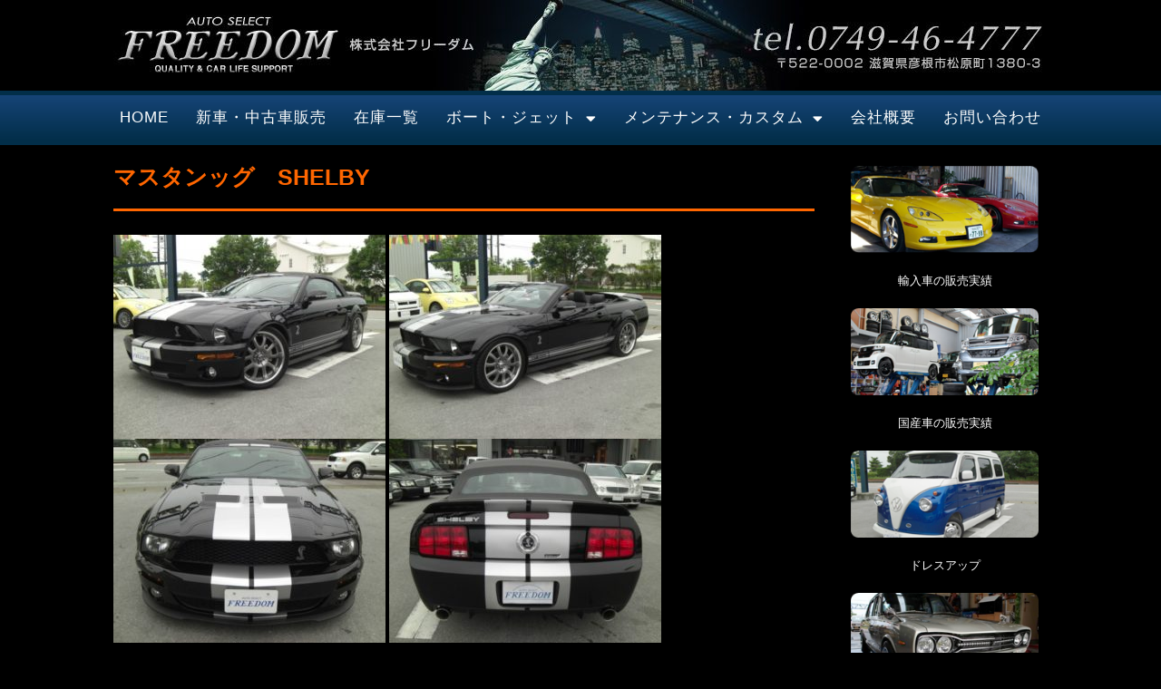

--- FILE ---
content_type: text/html; charset=UTF-8
request_url: https://www.freedom2007.jp/imported_car/%E3%83%9E%E3%82%B9%E3%82%BF%E3%83%B3%E3%83%83%E3%82%B0%E3%80%80shelby/
body_size: 11650
content:
<!DOCTYPE html>
<html lang="ja" class="no-js">
<head>
<!-- Google tag (gtag.js) -->
<script async src="https://www.googletagmanager.com/gtag/js?id=G-ZZS3JZL773"></script>
<script>
window.dataLayer = window.dataLayer || [];
function gtag(){dataLayer.push(arguments);}
gtag('js', new Date());
gtag('config', 'G-ZZS3JZL773');
</script>
<meta charset="UTF-8">
<meta name="viewport" content="width=device-width, initial-scale=1">
<link rel="profile" href="http://gmpg.org/xfn/11">
<script>(function(html){html.className = html.className.replace(/\bno-js\b/,'js')})(document.documentElement);</script>
<meta name='robots' content='index, follow, max-image-preview:large, max-snippet:-1, max-video-preview:-1' />
<!-- This site is optimized with the Yoast SEO plugin v26.0 - https://yoast.com/wordpress/plugins/seo/ -->
<title>マスタンッグ　SHELBY - 【FREEDOM】 国産車・外車の販売・メンテナンス／滋賀県彦根市フリーダム</title>
<link rel="canonical" href="https://www.freedom2007.jp/imported_car/マスタンッグ　shelby/" />
<meta property="og:locale" content="ja_JP" />
<meta property="og:type" content="article" />
<meta property="og:title" content="マスタンッグ　SHELBY - 【FREEDOM】 国産車・外車の販売・メンテナンス／滋賀県彦根市フリーダム" />
<meta property="og:description" content="２００８　マスタング SHELBY SPORTS　PKG コンバーチブル" />
<meta property="og:url" content="https://www.freedom2007.jp/imported_car/マスタンッグ　shelby/" />
<meta property="og:site_name" content="【FREEDOM】 国産車・外車の販売・メンテナンス／滋賀県彦根市フリーダム" />
<meta property="article:published_time" content="2011-07-17T15:58:28+00:00" />
<meta property="article:modified_time" content="2018-08-19T05:00:46+00:00" />
<meta property="og:image" content="https://www.freedom2007.jp/wp-content/uploads/2018/07/1-397.jpg" />
<meta property="og:image:width" content="800" />
<meta property="og:image:height" content="600" />
<meta property="og:image:type" content="image/jpeg" />
<meta name="author" content="freedom" />
<meta name="twitter:card" content="summary_large_image" />
<meta name="twitter:label1" content="執筆者" />
<meta name="twitter:data1" content="freedom" />
<script type="application/ld+json" class="yoast-schema-graph">{"@context":"https://schema.org","@graph":[{"@type":"WebPage","@id":"https://www.freedom2007.jp/imported_car/%e3%83%9e%e3%82%b9%e3%82%bf%e3%83%b3%e3%83%83%e3%82%b0%e3%80%80shelby/","url":"https://www.freedom2007.jp/imported_car/%e3%83%9e%e3%82%b9%e3%82%bf%e3%83%b3%e3%83%83%e3%82%b0%e3%80%80shelby/","name":"マスタンッグ　SHELBY - 【FREEDOM】 国産車・外車の販売・メンテナンス／滋賀県彦根市フリーダム","isPartOf":{"@id":"https://www.freedom2007.jp/#website"},"primaryImageOfPage":{"@id":"https://www.freedom2007.jp/imported_car/%e3%83%9e%e3%82%b9%e3%82%bf%e3%83%b3%e3%83%83%e3%82%b0%e3%80%80shelby/#primaryimage"},"image":{"@id":"https://www.freedom2007.jp/imported_car/%e3%83%9e%e3%82%b9%e3%82%bf%e3%83%b3%e3%83%83%e3%82%b0%e3%80%80shelby/#primaryimage"},"thumbnailUrl":"https://www.freedom2007.jp/wp-content/uploads/2018/07/1-397.jpg","datePublished":"2011-07-17T15:58:28+00:00","dateModified":"2018-08-19T05:00:46+00:00","author":{"@id":"https://www.freedom2007.jp/#/schema/person/1664485a79292dd2f13d153e467ae34a"},"breadcrumb":{"@id":"https://www.freedom2007.jp/imported_car/%e3%83%9e%e3%82%b9%e3%82%bf%e3%83%b3%e3%83%83%e3%82%b0%e3%80%80shelby/#breadcrumb"},"inLanguage":"ja","potentialAction":[{"@type":"ReadAction","target":["https://www.freedom2007.jp/imported_car/%e3%83%9e%e3%82%b9%e3%82%bf%e3%83%b3%e3%83%83%e3%82%b0%e3%80%80shelby/"]}]},{"@type":"ImageObject","inLanguage":"ja","@id":"https://www.freedom2007.jp/imported_car/%e3%83%9e%e3%82%b9%e3%82%bf%e3%83%b3%e3%83%83%e3%82%b0%e3%80%80shelby/#primaryimage","url":"https://www.freedom2007.jp/wp-content/uploads/2018/07/1-397.jpg","contentUrl":"https://www.freedom2007.jp/wp-content/uploads/2018/07/1-397.jpg","width":800,"height":600},{"@type":"BreadcrumbList","@id":"https://www.freedom2007.jp/imported_car/%e3%83%9e%e3%82%b9%e3%82%bf%e3%83%b3%e3%83%83%e3%82%b0%e3%80%80shelby/#breadcrumb","itemListElement":[{"@type":"ListItem","position":1,"name":"ホーム","item":"https://www.freedom2007.jp/"},{"@type":"ListItem","position":2,"name":"マスタンッグ　SHELBY"}]},{"@type":"WebSite","@id":"https://www.freedom2007.jp/#website","url":"https://www.freedom2007.jp/","name":"【FREEDOM】 国産車・外車の販売・メンテナンス／滋賀県彦根市フリーダム","description":"","potentialAction":[{"@type":"SearchAction","target":{"@type":"EntryPoint","urlTemplate":"https://www.freedom2007.jp/?s={search_term_string}"},"query-input":{"@type":"PropertyValueSpecification","valueRequired":true,"valueName":"search_term_string"}}],"inLanguage":"ja"},{"@type":"Person","@id":"https://www.freedom2007.jp/#/schema/person/1664485a79292dd2f13d153e467ae34a","name":"freedom","image":{"@type":"ImageObject","inLanguage":"ja","@id":"https://www.freedom2007.jp/#/schema/person/image/","url":"https://secure.gravatar.com/avatar/17ed6150f86188a8191348cfdf1e7a999b7c28996badc9c3377426c20e30d817?s=96&d=mm&r=g","contentUrl":"https://secure.gravatar.com/avatar/17ed6150f86188a8191348cfdf1e7a999b7c28996badc9c3377426c20e30d817?s=96&d=mm&r=g","caption":"freedom"},"url":"https://www.freedom2007.jp/author/freedom/"}]}</script>
<!-- / Yoast SEO plugin. -->
<link rel='dns-prefetch' href='//fonts.googleapis.com' />
<link rel="alternate" type="application/rss+xml" title="【FREEDOM】 国産車・外車の販売・メンテナンス／滋賀県彦根市フリーダム &raquo; フィード" href="https://www.freedom2007.jp/feed/" />
<link rel="alternate" title="oEmbed (JSON)" type="application/json+oembed" href="https://www.freedom2007.jp/wp-json/oembed/1.0/embed?url=https%3A%2F%2Fwww.freedom2007.jp%2Fimported_car%2F%25e3%2583%259e%25e3%2582%25b9%25e3%2582%25bf%25e3%2583%25b3%25e3%2583%2583%25e3%2582%25b0%25e3%2580%2580shelby%2F" />
<link rel="alternate" title="oEmbed (XML)" type="text/xml+oembed" href="https://www.freedom2007.jp/wp-json/oembed/1.0/embed?url=https%3A%2F%2Fwww.freedom2007.jp%2Fimported_car%2F%25e3%2583%259e%25e3%2582%25b9%25e3%2582%25bf%25e3%2583%25b3%25e3%2583%2583%25e3%2582%25b0%25e3%2580%2580shelby%2F&#038;format=xml" />
<style id='wp-img-auto-sizes-contain-inline-css' type='text/css'>
img:is([sizes=auto i],[sizes^="auto," i]){contain-intrinsic-size:3000px 1500px}
/*# sourceURL=wp-img-auto-sizes-contain-inline-css */
</style>
<!-- <link rel='stylesheet' id='wp-block-library-css' href='https://www.freedom2007.jp/wp-includes/css/dist/block-library/style.min.css?ver=6.9' type='text/css' media='all' /> -->
<link rel="stylesheet" type="text/css" href="//www.freedom2007.jp/wp-content/cache/wpfc-minified/k009si6q/e6zs0.css" media="all"/>
<style id='global-styles-inline-css' type='text/css'>
:root{--wp--preset--aspect-ratio--square: 1;--wp--preset--aspect-ratio--4-3: 4/3;--wp--preset--aspect-ratio--3-4: 3/4;--wp--preset--aspect-ratio--3-2: 3/2;--wp--preset--aspect-ratio--2-3: 2/3;--wp--preset--aspect-ratio--16-9: 16/9;--wp--preset--aspect-ratio--9-16: 9/16;--wp--preset--color--black: #000000;--wp--preset--color--cyan-bluish-gray: #abb8c3;--wp--preset--color--white: #ffffff;--wp--preset--color--pale-pink: #f78da7;--wp--preset--color--vivid-red: #cf2e2e;--wp--preset--color--luminous-vivid-orange: #ff6900;--wp--preset--color--luminous-vivid-amber: #fcb900;--wp--preset--color--light-green-cyan: #7bdcb5;--wp--preset--color--vivid-green-cyan: #00d084;--wp--preset--color--pale-cyan-blue: #8ed1fc;--wp--preset--color--vivid-cyan-blue: #0693e3;--wp--preset--color--vivid-purple: #9b51e0;--wp--preset--gradient--vivid-cyan-blue-to-vivid-purple: linear-gradient(135deg,rgb(6,147,227) 0%,rgb(155,81,224) 100%);--wp--preset--gradient--light-green-cyan-to-vivid-green-cyan: linear-gradient(135deg,rgb(122,220,180) 0%,rgb(0,208,130) 100%);--wp--preset--gradient--luminous-vivid-amber-to-luminous-vivid-orange: linear-gradient(135deg,rgb(252,185,0) 0%,rgb(255,105,0) 100%);--wp--preset--gradient--luminous-vivid-orange-to-vivid-red: linear-gradient(135deg,rgb(255,105,0) 0%,rgb(207,46,46) 100%);--wp--preset--gradient--very-light-gray-to-cyan-bluish-gray: linear-gradient(135deg,rgb(238,238,238) 0%,rgb(169,184,195) 100%);--wp--preset--gradient--cool-to-warm-spectrum: linear-gradient(135deg,rgb(74,234,220) 0%,rgb(151,120,209) 20%,rgb(207,42,186) 40%,rgb(238,44,130) 60%,rgb(251,105,98) 80%,rgb(254,248,76) 100%);--wp--preset--gradient--blush-light-purple: linear-gradient(135deg,rgb(255,206,236) 0%,rgb(152,150,240) 100%);--wp--preset--gradient--blush-bordeaux: linear-gradient(135deg,rgb(254,205,165) 0%,rgb(254,45,45) 50%,rgb(107,0,62) 100%);--wp--preset--gradient--luminous-dusk: linear-gradient(135deg,rgb(255,203,112) 0%,rgb(199,81,192) 50%,rgb(65,88,208) 100%);--wp--preset--gradient--pale-ocean: linear-gradient(135deg,rgb(255,245,203) 0%,rgb(182,227,212) 50%,rgb(51,167,181) 100%);--wp--preset--gradient--electric-grass: linear-gradient(135deg,rgb(202,248,128) 0%,rgb(113,206,126) 100%);--wp--preset--gradient--midnight: linear-gradient(135deg,rgb(2,3,129) 0%,rgb(40,116,252) 100%);--wp--preset--font-size--small: 13px;--wp--preset--font-size--medium: 20px;--wp--preset--font-size--large: 36px;--wp--preset--font-size--x-large: 42px;--wp--preset--spacing--20: 0.44rem;--wp--preset--spacing--30: 0.67rem;--wp--preset--spacing--40: 1rem;--wp--preset--spacing--50: 1.5rem;--wp--preset--spacing--60: 2.25rem;--wp--preset--spacing--70: 3.38rem;--wp--preset--spacing--80: 5.06rem;--wp--preset--shadow--natural: 6px 6px 9px rgba(0, 0, 0, 0.2);--wp--preset--shadow--deep: 12px 12px 50px rgba(0, 0, 0, 0.4);--wp--preset--shadow--sharp: 6px 6px 0px rgba(0, 0, 0, 0.2);--wp--preset--shadow--outlined: 6px 6px 0px -3px rgb(255, 255, 255), 6px 6px rgb(0, 0, 0);--wp--preset--shadow--crisp: 6px 6px 0px rgb(0, 0, 0);}:where(.is-layout-flex){gap: 0.5em;}:where(.is-layout-grid){gap: 0.5em;}body .is-layout-flex{display: flex;}.is-layout-flex{flex-wrap: wrap;align-items: center;}.is-layout-flex > :is(*, div){margin: 0;}body .is-layout-grid{display: grid;}.is-layout-grid > :is(*, div){margin: 0;}:where(.wp-block-columns.is-layout-flex){gap: 2em;}:where(.wp-block-columns.is-layout-grid){gap: 2em;}:where(.wp-block-post-template.is-layout-flex){gap: 1.25em;}:where(.wp-block-post-template.is-layout-grid){gap: 1.25em;}.has-black-color{color: var(--wp--preset--color--black) !important;}.has-cyan-bluish-gray-color{color: var(--wp--preset--color--cyan-bluish-gray) !important;}.has-white-color{color: var(--wp--preset--color--white) !important;}.has-pale-pink-color{color: var(--wp--preset--color--pale-pink) !important;}.has-vivid-red-color{color: var(--wp--preset--color--vivid-red) !important;}.has-luminous-vivid-orange-color{color: var(--wp--preset--color--luminous-vivid-orange) !important;}.has-luminous-vivid-amber-color{color: var(--wp--preset--color--luminous-vivid-amber) !important;}.has-light-green-cyan-color{color: var(--wp--preset--color--light-green-cyan) !important;}.has-vivid-green-cyan-color{color: var(--wp--preset--color--vivid-green-cyan) !important;}.has-pale-cyan-blue-color{color: var(--wp--preset--color--pale-cyan-blue) !important;}.has-vivid-cyan-blue-color{color: var(--wp--preset--color--vivid-cyan-blue) !important;}.has-vivid-purple-color{color: var(--wp--preset--color--vivid-purple) !important;}.has-black-background-color{background-color: var(--wp--preset--color--black) !important;}.has-cyan-bluish-gray-background-color{background-color: var(--wp--preset--color--cyan-bluish-gray) !important;}.has-white-background-color{background-color: var(--wp--preset--color--white) !important;}.has-pale-pink-background-color{background-color: var(--wp--preset--color--pale-pink) !important;}.has-vivid-red-background-color{background-color: var(--wp--preset--color--vivid-red) !important;}.has-luminous-vivid-orange-background-color{background-color: var(--wp--preset--color--luminous-vivid-orange) !important;}.has-luminous-vivid-amber-background-color{background-color: var(--wp--preset--color--luminous-vivid-amber) !important;}.has-light-green-cyan-background-color{background-color: var(--wp--preset--color--light-green-cyan) !important;}.has-vivid-green-cyan-background-color{background-color: var(--wp--preset--color--vivid-green-cyan) !important;}.has-pale-cyan-blue-background-color{background-color: var(--wp--preset--color--pale-cyan-blue) !important;}.has-vivid-cyan-blue-background-color{background-color: var(--wp--preset--color--vivid-cyan-blue) !important;}.has-vivid-purple-background-color{background-color: var(--wp--preset--color--vivid-purple) !important;}.has-black-border-color{border-color: var(--wp--preset--color--black) !important;}.has-cyan-bluish-gray-border-color{border-color: var(--wp--preset--color--cyan-bluish-gray) !important;}.has-white-border-color{border-color: var(--wp--preset--color--white) !important;}.has-pale-pink-border-color{border-color: var(--wp--preset--color--pale-pink) !important;}.has-vivid-red-border-color{border-color: var(--wp--preset--color--vivid-red) !important;}.has-luminous-vivid-orange-border-color{border-color: var(--wp--preset--color--luminous-vivid-orange) !important;}.has-luminous-vivid-amber-border-color{border-color: var(--wp--preset--color--luminous-vivid-amber) !important;}.has-light-green-cyan-border-color{border-color: var(--wp--preset--color--light-green-cyan) !important;}.has-vivid-green-cyan-border-color{border-color: var(--wp--preset--color--vivid-green-cyan) !important;}.has-pale-cyan-blue-border-color{border-color: var(--wp--preset--color--pale-cyan-blue) !important;}.has-vivid-cyan-blue-border-color{border-color: var(--wp--preset--color--vivid-cyan-blue) !important;}.has-vivid-purple-border-color{border-color: var(--wp--preset--color--vivid-purple) !important;}.has-vivid-cyan-blue-to-vivid-purple-gradient-background{background: var(--wp--preset--gradient--vivid-cyan-blue-to-vivid-purple) !important;}.has-light-green-cyan-to-vivid-green-cyan-gradient-background{background: var(--wp--preset--gradient--light-green-cyan-to-vivid-green-cyan) !important;}.has-luminous-vivid-amber-to-luminous-vivid-orange-gradient-background{background: var(--wp--preset--gradient--luminous-vivid-amber-to-luminous-vivid-orange) !important;}.has-luminous-vivid-orange-to-vivid-red-gradient-background{background: var(--wp--preset--gradient--luminous-vivid-orange-to-vivid-red) !important;}.has-very-light-gray-to-cyan-bluish-gray-gradient-background{background: var(--wp--preset--gradient--very-light-gray-to-cyan-bluish-gray) !important;}.has-cool-to-warm-spectrum-gradient-background{background: var(--wp--preset--gradient--cool-to-warm-spectrum) !important;}.has-blush-light-purple-gradient-background{background: var(--wp--preset--gradient--blush-light-purple) !important;}.has-blush-bordeaux-gradient-background{background: var(--wp--preset--gradient--blush-bordeaux) !important;}.has-luminous-dusk-gradient-background{background: var(--wp--preset--gradient--luminous-dusk) !important;}.has-pale-ocean-gradient-background{background: var(--wp--preset--gradient--pale-ocean) !important;}.has-electric-grass-gradient-background{background: var(--wp--preset--gradient--electric-grass) !important;}.has-midnight-gradient-background{background: var(--wp--preset--gradient--midnight) !important;}.has-small-font-size{font-size: var(--wp--preset--font-size--small) !important;}.has-medium-font-size{font-size: var(--wp--preset--font-size--medium) !important;}.has-large-font-size{font-size: var(--wp--preset--font-size--large) !important;}.has-x-large-font-size{font-size: var(--wp--preset--font-size--x-large) !important;}
/*# sourceURL=global-styles-inline-css */
</style>
<style id='classic-theme-styles-inline-css' type='text/css'>
/*! This file is auto-generated */
.wp-block-button__link{color:#fff;background-color:#32373c;border-radius:9999px;box-shadow:none;text-decoration:none;padding:calc(.667em + 2px) calc(1.333em + 2px);font-size:1.125em}.wp-block-file__button{background:#32373c;color:#fff;text-decoration:none}
/*# sourceURL=/wp-includes/css/classic-themes.min.css */
</style>
<link rel='stylesheet' id='twentysixteen-fonts-css' href='https://fonts.googleapis.com/css?family=Merriweather%3A400%2C700%2C900%2C400italic%2C700italic%2C900italic%7CMontserrat%3A400%2C700%7CInconsolata%3A400&#038;subset=latin%2Clatin-ext' type='text/css' media='all' />
<!-- <link rel='stylesheet' id='genericons-css' href='https://www.freedom2007.jp/wp-content/themes/analogengine/genericons/genericons.css?ver=3.4.1' type='text/css' media='all' /> -->
<!-- <link rel='stylesheet' id='twentysixteen-style-css' href='https://www.freedom2007.jp/wp-content/themes/analogengine/style.css?ver=6.9' type='text/css' media='all' /> -->
<link rel="stylesheet" type="text/css" href="//www.freedom2007.jp/wp-content/cache/wpfc-minified/pfve2no/e53wh.css" media="all"/>
<script src='//www.freedom2007.jp/wp-content/cache/wpfc-minified/diybei51/e6zs0.js' type="text/javascript"></script>
<!-- <script type="text/javascript" src="https://www.freedom2007.jp/wp-includes/js/jquery/jquery.min.js?ver=3.7.1" id="jquery-core-js"></script> -->
<!-- <script type="text/javascript" src="https://www.freedom2007.jp/wp-includes/js/jquery/jquery-migrate.min.js?ver=3.4.1" id="jquery-migrate-js"></script> -->
<link rel="https://api.w.org/" href="https://www.freedom2007.jp/wp-json/" /><link rel="alternate" title="JSON" type="application/json" href="https://www.freedom2007.jp/wp-json/wp/v2/posts/5247" /><link rel="EditURI" type="application/rsd+xml" title="RSD" href="https://www.freedom2007.jp/xmlrpc.php?rsd" />
<meta name="generator" content="WordPress 6.9" />
<link rel='shortlink' href='https://www.freedom2007.jp/?p=5247' />
<meta name="generator" content="Elementor 3.32.2; features: additional_custom_breakpoints; settings: css_print_method-external, google_font-enabled, font_display-auto">
<style>
.e-con.e-parent:nth-of-type(n+4):not(.e-lazyloaded):not(.e-no-lazyload),
.e-con.e-parent:nth-of-type(n+4):not(.e-lazyloaded):not(.e-no-lazyload) * {
background-image: none !important;
}
@media screen and (max-height: 1024px) {
.e-con.e-parent:nth-of-type(n+3):not(.e-lazyloaded):not(.e-no-lazyload),
.e-con.e-parent:nth-of-type(n+3):not(.e-lazyloaded):not(.e-no-lazyload) * {
background-image: none !important;
}
}
@media screen and (max-height: 640px) {
.e-con.e-parent:nth-of-type(n+2):not(.e-lazyloaded):not(.e-no-lazyload),
.e-con.e-parent:nth-of-type(n+2):not(.e-lazyloaded):not(.e-no-lazyload) * {
background-image: none !important;
}
}
</style>
<link rel="icon" href="https://www.freedom2007.jp/wp-content/uploads/2020/07/cropped-free_fab-32x32.png" sizes="32x32" />
<link rel="icon" href="https://www.freedom2007.jp/wp-content/uploads/2020/07/cropped-free_fab-192x192.png" sizes="192x192" />
<link rel="apple-touch-icon" href="https://www.freedom2007.jp/wp-content/uploads/2020/07/cropped-free_fab-180x180.png" />
<meta name="msapplication-TileImage" content="https://www.freedom2007.jp/wp-content/uploads/2020/07/cropped-free_fab-270x270.png" />
<!-- <link rel='stylesheet' id='elementor-frontend-css' href='https://www.freedom2007.jp/wp-content/plugins/elementor/assets/css/frontend.min.css?ver=3.32.2' type='text/css' media='all' /> -->
<link rel="stylesheet" type="text/css" href="//www.freedom2007.jp/wp-content/cache/wpfc-minified/mozahnj3/e53wh.css" media="all"/>
<link rel='stylesheet' id='elementor-post-16063-css' href='https://www.freedom2007.jp/wp-content/uploads/elementor/css/post-16063.css?ver=1768508627' type='text/css' media='all' />
<!-- <link rel='stylesheet' id='widget-image-css' href='https://www.freedom2007.jp/wp-content/plugins/elementor/assets/css/widget-image.min.css?ver=3.32.2' type='text/css' media='all' /> -->
<!-- <link rel='stylesheet' id='widget-nav-menu-css' href='https://www.freedom2007.jp/wp-content/plugins/elementor-pro/assets/css/widget-nav-menu.min.css?ver=3.34.0' type='text/css' media='all' /> -->
<link rel="stylesheet" type="text/css" href="//www.freedom2007.jp/wp-content/cache/wpfc-minified/8jntnjwe/e6zs0.css" media="all"/>
<link rel='stylesheet' id='elementor-post-11649-css' href='https://www.freedom2007.jp/wp-content/uploads/elementor/css/post-11649.css?ver=1768508627' type='text/css' media='all' />
<!-- <link rel='stylesheet' id='widget-heading-css' href='https://www.freedom2007.jp/wp-content/plugins/elementor/assets/css/widget-heading.min.css?ver=3.32.2' type='text/css' media='all' /> -->
<!-- <link rel='stylesheet' id='elementor-icons-css' href='https://www.freedom2007.jp/wp-content/plugins/elementor/assets/lib/eicons/css/elementor-icons.min.css?ver=5.44.0' type='text/css' media='all' /> -->
<link rel="stylesheet" type="text/css" href="//www.freedom2007.jp/wp-content/cache/wpfc-minified/jypt77ku/fxmz8.css" media="all"/>
<link rel='stylesheet' id='elementor-post-8811-css' href='https://www.freedom2007.jp/wp-content/uploads/elementor/css/post-8811.css?ver=1768508627' type='text/css' media='all' />
<!-- <link rel='stylesheet' id='font-awesome-5-all-css' href='https://www.freedom2007.jp/wp-content/plugins/elementor/assets/lib/font-awesome/css/all.min.css?ver=3.32.2' type='text/css' media='all' /> -->
<!-- <link rel='stylesheet' id='font-awesome-4-shim-css' href='https://www.freedom2007.jp/wp-content/plugins/elementor/assets/lib/font-awesome/css/v4-shims.min.css?ver=3.32.2' type='text/css' media='all' /> -->
<link rel="stylesheet" type="text/css" href="//www.freedom2007.jp/wp-content/cache/wpfc-minified/9kuqxjr3/e6zs0.css" media="all"/>
<link rel='stylesheet' id='elementor-gf-notosans-css' href='https://fonts.googleapis.com/css?family=Noto+Sans:100,100italic,200,200italic,300,300italic,400,400italic,500,500italic,600,600italic,700,700italic,800,800italic,900,900italic&#038;display=auto' type='text/css' media='all' />
<link rel='stylesheet' id='elementor-gf-roboto-css' href='https://fonts.googleapis.com/css?family=Roboto:100,100italic,200,200italic,300,300italic,400,400italic,500,500italic,600,600italic,700,700italic,800,800italic,900,900italic&#038;display=auto' type='text/css' media='all' />
<link rel='stylesheet' id='elementor-gf-robotoslab-css' href='https://fonts.googleapis.com/css?family=Roboto+Slab:100,100italic,200,200italic,300,300italic,400,400italic,500,500italic,600,600italic,700,700italic,800,800italic,900,900italic&#038;display=auto' type='text/css' media='all' />
<!-- <link rel='stylesheet' id='elementor-icons-shared-0-css' href='https://www.freedom2007.jp/wp-content/plugins/elementor/assets/lib/font-awesome/css/fontawesome.min.css?ver=5.15.3' type='text/css' media='all' /> -->
<!-- <link rel='stylesheet' id='elementor-icons-fa-solid-css' href='https://www.freedom2007.jp/wp-content/plugins/elementor/assets/lib/font-awesome/css/solid.min.css?ver=5.15.3' type='text/css' media='all' /> -->
<link rel="stylesheet" type="text/css" href="//www.freedom2007.jp/wp-content/cache/wpfc-minified/qvy86ytx/e53wh.css" media="all"/>
</head>
<body class="wp-singular post-template-default single single-post postid-5247 single-format-standard wp-theme-analogengine elementor-default elementor-kit-8811">
<header data-elementor-type="header" data-elementor-id="16063" class="elementor elementor-16063" data-elementor-post-type="elementor_library">
<div class="elementor-element elementor-element-2447bfa7 elementor-hidden-tablet elementor-hidden-mobile e-flex e-con-boxed e-con e-parent" data-id="2447bfa7" data-element_type="container">
<div class="e-con-inner">
<div class="elementor-element elementor-element-14693472 elementor-widget elementor-widget-image" data-id="14693472" data-element_type="widget" data-widget_type="image.default">
<div class="elementor-widget-container">
<img src="https://www.freedom2007.jp/wp-content/uploads/elementor/thumbs/header_1-r2g99phnn8q12ir3ift8pxhzyivnl919v5enykwors.jpg" title="header_1.jpg" alt="header_1.jpg" loading="lazy" />															</div>
</div>
</div>
</div>
<div class="elementor-element elementor-element-6a9c9d02 e-con-full elementor-hidden-tablet elementor-hidden-mobile e-flex e-con e-parent" data-id="6a9c9d02" data-element_type="container">
<div class="elementor-element elementor-element-3c0820c8 e-con-full e-flex e-con e-child" data-id="3c0820c8" data-element_type="container">
<div class="elementor-element elementor-element-70ae17ab elementor-nav-menu__align-center elementor-nav-menu--dropdown-tablet elementor-nav-menu__text-align-aside elementor-nav-menu--toggle elementor-nav-menu--burger elementor-widget elementor-widget-nav-menu" data-id="70ae17ab" data-element_type="widget" data-settings="{&quot;layout&quot;:&quot;horizontal&quot;,&quot;submenu_icon&quot;:{&quot;value&quot;:&quot;&lt;i class=\&quot;fas fa-caret-down\&quot; aria-hidden=\&quot;true\&quot;&gt;&lt;\/i&gt;&quot;,&quot;library&quot;:&quot;fa-solid&quot;},&quot;toggle&quot;:&quot;burger&quot;}" data-widget_type="nav-menu.default">
<div class="elementor-widget-container">
<nav aria-label="メニュー" class="elementor-nav-menu--main elementor-nav-menu__container elementor-nav-menu--layout-horizontal e--pointer-background e--animation-fade">
<ul id="menu-1-70ae17ab" class="elementor-nav-menu"><li class="menu-item menu-item-type-post_type menu-item-object-page menu-item-home menu-item-5"><a href="https://www.freedom2007.jp/" class="elementor-item">HOME</a></li>
<li class="menu-item menu-item-type-post_type menu-item-object-page menu-item-568"><a href="https://www.freedom2007.jp/new_and_usedcar/" class="elementor-item">新車・中古車販売</a></li>
<li class="menu-item menu-item-type-taxonomy menu-item-object-category menu-item-5951"><a href="https://www.freedom2007.jp/carlist/" class="elementor-item">在庫一覧</a></li>
<li class="menu-item menu-item-type-post_type menu-item-object-page menu-item-has-children menu-item-47"><a href="https://www.freedom2007.jp/boat/" class="elementor-item">ボート・ジェット</a>
<ul class="sub-menu elementor-nav-menu--dropdown">
<li class="menu-item menu-item-type-post_type menu-item-object-page menu-item-1012"><a href="https://www.freedom2007.jp/boat/" class="elementor-sub-item">ボート・ジェット</a></li>
<li class="menu-item menu-item-type-post_type menu-item-object-page menu-item-62"><a href="https://www.freedom2007.jp/trailer/" class="elementor-sub-item">トレーラー制作</a></li>
</ul>
</li>
<li class="menu-item menu-item-type-post_type menu-item-object-page menu-item-has-children menu-item-569"><a href="https://www.freedom2007.jp/service/" class="elementor-item">メンテナンス・カスタム</a>
<ul class="sub-menu elementor-nav-menu--dropdown">
<li class="menu-item menu-item-type-post_type menu-item-object-page menu-item-571"><a href="https://www.freedom2007.jp/service/" class="elementor-sub-item">メンテナンス・カスタム</a></li>
<li class="menu-item menu-item-type-post_type menu-item-object-page menu-item-61"><a href="https://www.freedom2007.jp/price/" class="elementor-sub-item">料金案内</a></li>
<li class="menu-item menu-item-type-post_type menu-item-object-page menu-item-570"><a href="https://www.freedom2007.jp/bw/" class="elementor-sub-item">ボディラッピング</a></li>
<li class="menu-item menu-item-type-post_type menu-item-object-page menu-item-572"><a href="https://www.freedom2007.jp/customize/" class="elementor-sub-item">カスタマイズ</a></li>
<li class="menu-item menu-item-type-post_type menu-item-object-page menu-item-573"><a href="https://www.freedom2007.jp/roof/" class="elementor-sub-item">天井・内装張り替え</a></li>
<li class="menu-item menu-item-type-post_type menu-item-object-page menu-item-574"><a href="https://www.freedom2007.jp/repair/" class="elementor-sub-item">ホイールリペア・塗装</a></li>
</ul>
</li>
<li class="menu-item menu-item-type-post_type menu-item-object-page menu-item-79"><a href="https://www.freedom2007.jp/profile/" class="elementor-item">会社概要</a></li>
<li class="menu-item menu-item-type-post_type menu-item-object-page menu-item-83"><a href="https://www.freedom2007.jp/contact/" class="elementor-item">お問い合わせ</a></li>
</ul>			</nav>
<div class="elementor-menu-toggle" role="button" tabindex="0" aria-label="Menu Toggle" aria-expanded="false">
<i aria-hidden="true" role="presentation" class="elementor-menu-toggle__icon--open eicon-menu-bar"></i><i aria-hidden="true" role="presentation" class="elementor-menu-toggle__icon--close eicon-close"></i>		</div>
<nav class="elementor-nav-menu--dropdown elementor-nav-menu__container" aria-hidden="true">
<ul id="menu-2-70ae17ab" class="elementor-nav-menu"><li class="menu-item menu-item-type-post_type menu-item-object-page menu-item-home menu-item-5"><a href="https://www.freedom2007.jp/" class="elementor-item" tabindex="-1">HOME</a></li>
<li class="menu-item menu-item-type-post_type menu-item-object-page menu-item-568"><a href="https://www.freedom2007.jp/new_and_usedcar/" class="elementor-item" tabindex="-1">新車・中古車販売</a></li>
<li class="menu-item menu-item-type-taxonomy menu-item-object-category menu-item-5951"><a href="https://www.freedom2007.jp/carlist/" class="elementor-item" tabindex="-1">在庫一覧</a></li>
<li class="menu-item menu-item-type-post_type menu-item-object-page menu-item-has-children menu-item-47"><a href="https://www.freedom2007.jp/boat/" class="elementor-item" tabindex="-1">ボート・ジェット</a>
<ul class="sub-menu elementor-nav-menu--dropdown">
<li class="menu-item menu-item-type-post_type menu-item-object-page menu-item-1012"><a href="https://www.freedom2007.jp/boat/" class="elementor-sub-item" tabindex="-1">ボート・ジェット</a></li>
<li class="menu-item menu-item-type-post_type menu-item-object-page menu-item-62"><a href="https://www.freedom2007.jp/trailer/" class="elementor-sub-item" tabindex="-1">トレーラー制作</a></li>
</ul>
</li>
<li class="menu-item menu-item-type-post_type menu-item-object-page menu-item-has-children menu-item-569"><a href="https://www.freedom2007.jp/service/" class="elementor-item" tabindex="-1">メンテナンス・カスタム</a>
<ul class="sub-menu elementor-nav-menu--dropdown">
<li class="menu-item menu-item-type-post_type menu-item-object-page menu-item-571"><a href="https://www.freedom2007.jp/service/" class="elementor-sub-item" tabindex="-1">メンテナンス・カスタム</a></li>
<li class="menu-item menu-item-type-post_type menu-item-object-page menu-item-61"><a href="https://www.freedom2007.jp/price/" class="elementor-sub-item" tabindex="-1">料金案内</a></li>
<li class="menu-item menu-item-type-post_type menu-item-object-page menu-item-570"><a href="https://www.freedom2007.jp/bw/" class="elementor-sub-item" tabindex="-1">ボディラッピング</a></li>
<li class="menu-item menu-item-type-post_type menu-item-object-page menu-item-572"><a href="https://www.freedom2007.jp/customize/" class="elementor-sub-item" tabindex="-1">カスタマイズ</a></li>
<li class="menu-item menu-item-type-post_type menu-item-object-page menu-item-573"><a href="https://www.freedom2007.jp/roof/" class="elementor-sub-item" tabindex="-1">天井・内装張り替え</a></li>
<li class="menu-item menu-item-type-post_type menu-item-object-page menu-item-574"><a href="https://www.freedom2007.jp/repair/" class="elementor-sub-item" tabindex="-1">ホイールリペア・塗装</a></li>
</ul>
</li>
<li class="menu-item menu-item-type-post_type menu-item-object-page menu-item-79"><a href="https://www.freedom2007.jp/profile/" class="elementor-item" tabindex="-1">会社概要</a></li>
<li class="menu-item menu-item-type-post_type menu-item-object-page menu-item-83"><a href="https://www.freedom2007.jp/contact/" class="elementor-item" tabindex="-1">お問い合わせ</a></li>
</ul>			</nav>
</div>
</div>
</div>
</div>
<div class="elementor-element elementor-element-1ce7c39a elementor-hidden-desktop e-flex e-con-boxed e-con e-parent" data-id="1ce7c39a" data-element_type="container">
<div class="e-con-inner">
<a class="elementor-element elementor-element-6dd6aed3 e-con-full e-flex e-con e-child" data-id="6dd6aed3" data-element_type="container" href="/">
<div class="elementor-element elementor-element-58457061 elementor-widget elementor-widget-image" data-id="58457061" data-element_type="widget" data-widget_type="image.default">
<div class="elementor-widget-container">
<img width="422" height="100" src="https://www.freedom2007.jp/wp-content/uploads/2025/03/header_logo-1.jpg" class="attachment-large size-large wp-image-16053" alt="" />															</div>
</div>
</a>
<div class="elementor-element elementor-element-65bb7014 e-con-full e-flex e-con e-child" data-id="65bb7014" data-element_type="container" data-settings="{&quot;background_background&quot;:&quot;classic&quot;}">
<div class="elementor-element elementor-element-377084b5 elementor-nav-menu--stretch elementor-nav-menu--dropdown-tablet elementor-nav-menu__text-align-aside elementor-nav-menu--toggle elementor-nav-menu--burger elementor-widget elementor-widget-nav-menu" data-id="377084b5" data-element_type="widget" data-settings="{&quot;full_width&quot;:&quot;stretch&quot;,&quot;layout&quot;:&quot;horizontal&quot;,&quot;submenu_icon&quot;:{&quot;value&quot;:&quot;&lt;i class=\&quot;fas fa-caret-down\&quot; aria-hidden=\&quot;true\&quot;&gt;&lt;\/i&gt;&quot;,&quot;library&quot;:&quot;fa-solid&quot;},&quot;toggle&quot;:&quot;burger&quot;}" data-widget_type="nav-menu.default">
<div class="elementor-widget-container">
<nav aria-label="メニュー" class="elementor-nav-menu--main elementor-nav-menu__container elementor-nav-menu--layout-horizontal e--pointer-background e--animation-fade">
<ul id="menu-1-377084b5" class="elementor-nav-menu"><li class="menu-item menu-item-type-post_type menu-item-object-page menu-item-home menu-item-5"><a href="https://www.freedom2007.jp/" class="elementor-item">HOME</a></li>
<li class="menu-item menu-item-type-post_type menu-item-object-page menu-item-568"><a href="https://www.freedom2007.jp/new_and_usedcar/" class="elementor-item">新車・中古車販売</a></li>
<li class="menu-item menu-item-type-taxonomy menu-item-object-category menu-item-5951"><a href="https://www.freedom2007.jp/carlist/" class="elementor-item">在庫一覧</a></li>
<li class="menu-item menu-item-type-post_type menu-item-object-page menu-item-has-children menu-item-47"><a href="https://www.freedom2007.jp/boat/" class="elementor-item">ボート・ジェット</a>
<ul class="sub-menu elementor-nav-menu--dropdown">
<li class="menu-item menu-item-type-post_type menu-item-object-page menu-item-1012"><a href="https://www.freedom2007.jp/boat/" class="elementor-sub-item">ボート・ジェット</a></li>
<li class="menu-item menu-item-type-post_type menu-item-object-page menu-item-62"><a href="https://www.freedom2007.jp/trailer/" class="elementor-sub-item">トレーラー制作</a></li>
</ul>
</li>
<li class="menu-item menu-item-type-post_type menu-item-object-page menu-item-has-children menu-item-569"><a href="https://www.freedom2007.jp/service/" class="elementor-item">メンテナンス・カスタム</a>
<ul class="sub-menu elementor-nav-menu--dropdown">
<li class="menu-item menu-item-type-post_type menu-item-object-page menu-item-571"><a href="https://www.freedom2007.jp/service/" class="elementor-sub-item">メンテナンス・カスタム</a></li>
<li class="menu-item menu-item-type-post_type menu-item-object-page menu-item-61"><a href="https://www.freedom2007.jp/price/" class="elementor-sub-item">料金案内</a></li>
<li class="menu-item menu-item-type-post_type menu-item-object-page menu-item-570"><a href="https://www.freedom2007.jp/bw/" class="elementor-sub-item">ボディラッピング</a></li>
<li class="menu-item menu-item-type-post_type menu-item-object-page menu-item-572"><a href="https://www.freedom2007.jp/customize/" class="elementor-sub-item">カスタマイズ</a></li>
<li class="menu-item menu-item-type-post_type menu-item-object-page menu-item-573"><a href="https://www.freedom2007.jp/roof/" class="elementor-sub-item">天井・内装張り替え</a></li>
<li class="menu-item menu-item-type-post_type menu-item-object-page menu-item-574"><a href="https://www.freedom2007.jp/repair/" class="elementor-sub-item">ホイールリペア・塗装</a></li>
</ul>
</li>
<li class="menu-item menu-item-type-post_type menu-item-object-page menu-item-79"><a href="https://www.freedom2007.jp/profile/" class="elementor-item">会社概要</a></li>
<li class="menu-item menu-item-type-post_type menu-item-object-page menu-item-83"><a href="https://www.freedom2007.jp/contact/" class="elementor-item">お問い合わせ</a></li>
</ul>			</nav>
<div class="elementor-menu-toggle" role="button" tabindex="0" aria-label="Menu Toggle" aria-expanded="false">
<i aria-hidden="true" role="presentation" class="elementor-menu-toggle__icon--open eicon-menu-bar"></i><i aria-hidden="true" role="presentation" class="elementor-menu-toggle__icon--close eicon-close"></i>		</div>
<nav class="elementor-nav-menu--dropdown elementor-nav-menu__container" aria-hidden="true">
<ul id="menu-2-377084b5" class="elementor-nav-menu"><li class="menu-item menu-item-type-post_type menu-item-object-page menu-item-home menu-item-5"><a href="https://www.freedom2007.jp/" class="elementor-item" tabindex="-1">HOME</a></li>
<li class="menu-item menu-item-type-post_type menu-item-object-page menu-item-568"><a href="https://www.freedom2007.jp/new_and_usedcar/" class="elementor-item" tabindex="-1">新車・中古車販売</a></li>
<li class="menu-item menu-item-type-taxonomy menu-item-object-category menu-item-5951"><a href="https://www.freedom2007.jp/carlist/" class="elementor-item" tabindex="-1">在庫一覧</a></li>
<li class="menu-item menu-item-type-post_type menu-item-object-page menu-item-has-children menu-item-47"><a href="https://www.freedom2007.jp/boat/" class="elementor-item" tabindex="-1">ボート・ジェット</a>
<ul class="sub-menu elementor-nav-menu--dropdown">
<li class="menu-item menu-item-type-post_type menu-item-object-page menu-item-1012"><a href="https://www.freedom2007.jp/boat/" class="elementor-sub-item" tabindex="-1">ボート・ジェット</a></li>
<li class="menu-item menu-item-type-post_type menu-item-object-page menu-item-62"><a href="https://www.freedom2007.jp/trailer/" class="elementor-sub-item" tabindex="-1">トレーラー制作</a></li>
</ul>
</li>
<li class="menu-item menu-item-type-post_type menu-item-object-page menu-item-has-children menu-item-569"><a href="https://www.freedom2007.jp/service/" class="elementor-item" tabindex="-1">メンテナンス・カスタム</a>
<ul class="sub-menu elementor-nav-menu--dropdown">
<li class="menu-item menu-item-type-post_type menu-item-object-page menu-item-571"><a href="https://www.freedom2007.jp/service/" class="elementor-sub-item" tabindex="-1">メンテナンス・カスタム</a></li>
<li class="menu-item menu-item-type-post_type menu-item-object-page menu-item-61"><a href="https://www.freedom2007.jp/price/" class="elementor-sub-item" tabindex="-1">料金案内</a></li>
<li class="menu-item menu-item-type-post_type menu-item-object-page menu-item-570"><a href="https://www.freedom2007.jp/bw/" class="elementor-sub-item" tabindex="-1">ボディラッピング</a></li>
<li class="menu-item menu-item-type-post_type menu-item-object-page menu-item-572"><a href="https://www.freedom2007.jp/customize/" class="elementor-sub-item" tabindex="-1">カスタマイズ</a></li>
<li class="menu-item menu-item-type-post_type menu-item-object-page menu-item-573"><a href="https://www.freedom2007.jp/roof/" class="elementor-sub-item" tabindex="-1">天井・内装張り替え</a></li>
<li class="menu-item menu-item-type-post_type menu-item-object-page menu-item-574"><a href="https://www.freedom2007.jp/repair/" class="elementor-sub-item" tabindex="-1">ホイールリペア・塗装</a></li>
</ul>
</li>
<li class="menu-item menu-item-type-post_type menu-item-object-page menu-item-79"><a href="https://www.freedom2007.jp/profile/" class="elementor-item" tabindex="-1">会社概要</a></li>
<li class="menu-item menu-item-type-post_type menu-item-object-page menu-item-83"><a href="https://www.freedom2007.jp/contact/" class="elementor-item" tabindex="-1">お問い合わせ</a></li>
</ul>			</nav>
</div>
</div>
</div>
</div>
</div>
</header>
<div class="site-inner">
<div id="content" class="site-content">
<div id="primary" class="content-area">
<main id="main" class="site-main" role="main">
<article id="post-5247" class="post-5247 post type-post status-publish format-standard has-post-thumbnail hentry category-new-release category-imported_car">
<header class="entry-header">
<h1 class="entry-title">マスタンッグ　SHELBY</h1>	</header><!-- .entry-header -->
<div class="entry-content-none">
<p><img fetchpriority="high" decoding="async" class="alignnone size-medium wp-image-5249" src="/wp-content/uploads/2018/07/1-397-300x225.jpg" alt="" width="300" height="225" srcset="https://www.freedom2007.jp/wp-content/uploads/2018/07/1-397-300x225.jpg 300w, https://www.freedom2007.jp/wp-content/uploads/2018/07/1-397-768x576.jpg 768w, https://www.freedom2007.jp/wp-content/uploads/2018/07/1-397.jpg 800w" sizes="(max-width: 300px) 85vw, 300px" /> <img decoding="async" class="alignnone size-medium wp-image-5250" src="/wp-content/uploads/2018/07/2-335-300x225.jpg" alt="" width="300" height="225" srcset="https://www.freedom2007.jp/wp-content/uploads/2018/07/2-335-300x225.jpg 300w, https://www.freedom2007.jp/wp-content/uploads/2018/07/2-335-768x576.jpg 768w, https://www.freedom2007.jp/wp-content/uploads/2018/07/2-335.jpg 800w" sizes="(max-width: 300px) 85vw, 300px" /> <img decoding="async" class="alignnone size-medium wp-image-5251" src="/wp-content/uploads/2018/07/3-257-300x225.jpg" alt="" width="300" height="225" srcset="https://www.freedom2007.jp/wp-content/uploads/2018/07/3-257-300x225.jpg 300w, https://www.freedom2007.jp/wp-content/uploads/2018/07/3-257-768x576.jpg 768w, https://www.freedom2007.jp/wp-content/uploads/2018/07/3-257.jpg 800w" sizes="(max-width: 300px) 85vw, 300px" /> <img loading="lazy" decoding="async" class="alignnone size-medium wp-image-5252" src="/wp-content/uploads/2018/07/4-197-300x225.jpg" alt="" width="300" height="225" srcset="https://www.freedom2007.jp/wp-content/uploads/2018/07/4-197-300x225.jpg 300w, https://www.freedom2007.jp/wp-content/uploads/2018/07/4-197-768x576.jpg 768w, https://www.freedom2007.jp/wp-content/uploads/2018/07/4-197.jpg 800w" sizes="(max-width: 300px) 85vw, 300px" /></p>
<p><strong>２００８　マスタング</strong></p>
<p>SHELBY SPORTS　PKG</p>
<p>コンバーチブル</p>
</div><!-- .entry-content -->
</article><!-- #post-## -->
<ul class="pagination">
<li><a href="https://www.freedom2007.jp/new-release/gr%e3%83%b4%e3%82%a3%e3%83%83%e3%83%84/">&laquo;&nbsp;最新</li><li><a href="https://www.freedom2007.jp/imported_car/new-benz-cls/" rel="next">&laquo;&nbsp;次へ</a></li><li><a href="https://www.freedom2007.jp/imported_car/08-vw-%e3%83%93%e3%83%bc%e3%83%88%e3%83%ab%e3%80%80%e5%85%a5%e5%ba%ab%e3%81%84%e3%81%9f%e3%81%97%e3%81%be%e3%81%97%e3%81%9f/">394</a></li><li><a href="https://www.freedom2007.jp/imported_car/new-benz-cls/">395</a></li><li class="active"><a href="#">396</a></li><li><a href="https://www.freedom2007.jp/imported_car/%ef%bc%90%ef%bc%96%e3%80%80%ef%be%85%ef%be%8b%ef%be%9e%ef%bd%b9%ef%be%9e%ef%bd%b0%ef%be%80%ef%bd%b0%e3%80%80%e5%85%a5%e5%ba%ab%e3%81%84%e3%81%9f%e3%81%97%e3%81%be%e3%81%97%e3%81%9f/">397</a></li><li><a href="https://www.freedom2007.jp/imported_car/%e3%83%aa%e3%83%b3%e3%82%ab%e3%83%bc%e3%83%b3%e3%80%80%e3%83%8a%e3%83%93%e3%82%b2%e3%83%bc%e3%82%bf%e3%83%bc-2/">398</a></li><li><a href="https://www.freedom2007.jp/imported_car/%ef%bc%90%ef%bc%96%e3%80%80%ef%be%85%ef%be%8b%ef%be%9e%ef%bd%b9%ef%be%9e%ef%bd%b0%ef%be%80%ef%bd%b0%e3%80%80%e5%85%a5%e5%ba%ab%e3%81%84%e3%81%9f%e3%81%97%e3%81%be%e3%81%97%e3%81%9f/" rel="prev">前へ&nbsp;&raquo;</a></li><li><a href="https://www.freedom2007.jp/imported_car/benz%e3%80%80slk32%e3%80%80amg/">最古&nbsp;&raquo;</li></ul>
<link rel='stylesheet' href='https://cdnjs.cloudflare.com/ajax/libs/twitter-bootstrap/3.3.7/css/bootstrap.min.css'>
<style type="text/css" media="screen">
body{
background: black !important;
color: white !important;
}
h1.entry-title{
color: #f60 !important;
border-bottom: 3px solid #f60;
padding-bottom: 20px;
}
</style>
</main><!-- .site-main -->
</div><!-- .content-area -->
<aside id="secondary" class="sidebar widget-area" role="complementary">
<section id="elementor-library-2" class="widget widget_elementor-library">		<div data-elementor-type="section" data-elementor-id="439" class="elementor elementor-439 elementor-bc-flex-widget" data-elementor-post-type="elementor_library">
<section class="elementor-section elementor-top-section elementor-element elementor-element-a4b739a elementor-section-boxed elementor-section-height-default elementor-section-height-default" data-id="a4b739a" data-element_type="section">
<div class="elementor-container elementor-column-gap-default">
<div class="elementor-column elementor-col-100 elementor-top-column elementor-element elementor-element-b5accc2" data-id="b5accc2" data-element_type="column">
<div class="elementor-widget-wrap elementor-element-populated">
<div class="elementor-element elementor-element-3e5afed elementor-widget elementor-widget-image" data-id="3e5afed" data-element_type="widget" data-widget_type="image.default">
<div class="elementor-widget-container">
<a href="https://www.freedom2007.jp/category/imported_car/">
<img width="250" height="116" src="https://www.freedom2007.jp/wp-content/uploads/2018/07/Imported-car.png" class="attachment-large size-large wp-image-778" alt="" />								</a>
</div>
</div>
<div class="elementor-element elementor-element-1813d90 elementor-widget elementor-widget-text-editor" data-id="1813d90" data-element_type="widget" data-widget_type="text-editor.default">
<div class="elementor-widget-container">
<p style="text-align: center;"><a href="https://www.freedom2007.jp/category/imported_car/"><span style="font-size: 10pt;"><span style="color: #ffffff;">輸入車の販売実績</span></span></a></p>								</div>
</div>
<div class="elementor-element elementor-element-75a24cb elementor-widget elementor-widget-image" data-id="75a24cb" data-element_type="widget" data-widget_type="image.default">
<div class="elementor-widget-container">
<a href="https://www.freedom2007.jp/category/domestic_car/">
<img width="250" height="116" src="https://www.freedom2007.jp/wp-content/uploads/2018/07/Domestic-car.png" class="attachment-large size-large wp-image-775" alt="" />								</a>
</div>
</div>
<div class="elementor-element elementor-element-ee9a8fa elementor-widget elementor-widget-text-editor" data-id="ee9a8fa" data-element_type="widget" data-widget_type="text-editor.default">
<div class="elementor-widget-container">
<p style="text-align: center;"><a href="https://www.freedom2007.jp/category/domestic_car/"><span style="font-size: 10pt; color: #ffffff;">国産車の販売実績</span></a></p>								</div>
</div>
<div class="elementor-element elementor-element-edfab45 elementor-widget elementor-widget-image" data-id="edfab45" data-element_type="widget" data-widget_type="image.default">
<div class="elementor-widget-container">
<a href="https://www.freedom2007.jp/category/dress_up/">
<img width="250" height="116" src="https://www.freedom2007.jp/wp-content/uploads/2018/07/Dress-up.png" class="attachment-large size-large wp-image-776" alt="" />								</a>
</div>
</div>
<div class="elementor-element elementor-element-1f511a6 elementor-widget elementor-widget-text-editor" data-id="1f511a6" data-element_type="widget" data-widget_type="text-editor.default">
<div class="elementor-widget-container">
<p style="text-align: center;"><a href="https://www.freedom2007.jp/category/dress_up/"><span style="font-size: 10pt;"><span style="color: #ffffff;">ドレスアップ</span></span></a></p>								</div>
</div>
<div class="elementor-element elementor-element-f498be8 elementor-widget elementor-widget-image" data-id="f498be8" data-element_type="widget" data-widget_type="image.default">
<div class="elementor-widget-container">
<a href="https://www.freedom2007.jp/category/restore/">
<img width="250" height="116" src="https://www.freedom2007.jp/wp-content/uploads/2018/07/Restore.png" class="attachment-large size-large wp-image-780" alt="" />								</a>
</div>
</div>
<div class="elementor-element elementor-element-062c6ba elementor-widget elementor-widget-text-editor" data-id="062c6ba" data-element_type="widget" data-widget_type="text-editor.default">
<div class="elementor-widget-container">
<p style="text-align: center;"><a href="https://www.freedom2007.jp/category/restore/"><span style="font-size: 10pt;"><span style="color: #ffffff;">レストア・内装外装補修</span></span></a></p>								</div>
</div>
<div class="elementor-element elementor-element-4e3e404 elementor-widget elementor-widget-image" data-id="4e3e404" data-element_type="widget" data-widget_type="image.default">
<div class="elementor-widget-container">
<a href="https://www.freedom2007.jp/category/car_navigation/">
<img width="250" height="116" src="https://www.freedom2007.jp/wp-content/uploads/2018/07/Car-navigation-.png" class="attachment-large size-large wp-image-774" alt="" />								</a>
</div>
</div>
<div class="elementor-element elementor-element-6d02611 elementor-widget elementor-widget-text-editor" data-id="6d02611" data-element_type="widget" data-widget_type="text-editor.default">
<div class="elementor-widget-container">
<p style="text-align: center;"><span style="color: #ffffff;"><a style="color: #ffffff;" href="https://www.freedom2007.jp/category/car_navigation/"><span style="font-size: 10pt;">カーナビ・オーディオ</span></a></span></p>								</div>
</div>
<div class="elementor-element elementor-element-770bd9d elementor-widget elementor-widget-image" data-id="770bd9d" data-element_type="widget" data-widget_type="image.default">
<div class="elementor-widget-container">
<a href="https://www.freedom2007.jp/category/maintenance/">
<img width="250" height="116" src="https://www.freedom2007.jp/wp-content/uploads/2018/07/maintenance.png" class="attachment-large size-large wp-image-779" alt="" />								</a>
</div>
</div>
<div class="elementor-element elementor-element-ff22b98 elementor-widget elementor-widget-text-editor" data-id="ff22b98" data-element_type="widget" data-widget_type="text-editor.default">
<div class="elementor-widget-container">
<p style="text-align: center;"><a href="https://www.freedom2007.jp/category/maintenance/"><span style="font-size: 10pt;"><span style="color: #ffffff;">メンテナンス</span></span></a></p>								</div>
</div>
<div class="elementor-element elementor-element-94fa9d3 elementor-widget elementor-widget-image" data-id="94fa9d3" data-element_type="widget" data-widget_type="image.default">
<div class="elementor-widget-container">
<a href="https://www.freedom2007.jp/category/wrapping/">
<img width="250" height="116" src="https://www.freedom2007.jp/wp-content/uploads/2018/07/wrapping.jpg" class="attachment-large size-large wp-image-781" alt="" />								</a>
</div>
</div>
<div class="elementor-element elementor-element-5554d28 elementor-widget elementor-widget-text-editor" data-id="5554d28" data-element_type="widget" data-widget_type="text-editor.default">
<div class="elementor-widget-container">
<p style="text-align: center;"><a href="https://www.freedom2007.jp/category/wrapping/"><span style="font-size: 10pt;"><span style="color: #ffffff;">ラッピング</span></span></a></p>								</div>
</div>
<div class="elementor-element elementor-element-01a35b2 elementor-widget elementor-widget-image" data-id="01a35b2" data-element_type="widget" data-widget_type="image.default">
<div class="elementor-widget-container">
<a href="https://www.freedom2007.jp/category/boat/">
<img width="250" height="116" src="https://www.freedom2007.jp/wp-content/uploads/2018/07/boat.png" class="attachment-large size-large wp-image-773" alt="" />								</a>
</div>
</div>
<div class="elementor-element elementor-element-da9721e elementor-widget elementor-widget-text-editor" data-id="da9721e" data-element_type="widget" data-widget_type="text-editor.default">
<div class="elementor-widget-container">
<p style="text-align: center;"><a href="https://www.freedom2007.jp/category/boat/"><span style="font-size: 10pt;"><span style="color: #ffffff;">ボート・ジェット販売</span></span></a></p>								</div>
</div>
<div class="elementor-element elementor-element-956b137 elementor-widget elementor-widget-image" data-id="956b137" data-element_type="widget" data-widget_type="image.default">
<div class="elementor-widget-container">
<a href="https://www.freedom2007.jp/category/extra_edition/">
<img width="250" height="116" src="https://www.freedom2007.jp/wp-content/uploads/2018/07/Extra-edition.png" class="attachment-large size-large wp-image-777" alt="" />								</a>
</div>
</div>
<div class="elementor-element elementor-element-654a884 elementor-widget elementor-widget-text-editor" data-id="654a884" data-element_type="widget" data-widget_type="text-editor.default">
<div class="elementor-widget-container">
<p style="text-align: center;"><a href="https://www.freedom2007.jp/category/extra_edition/"><span style="font-size: 10pt;"><span style="color: #ffffff;">番外編</span></span></a></p>								</div>
</div>
<div class="elementor-element elementor-element-3ce8e37 elementor-widget elementor-widget-image" data-id="3ce8e37" data-element_type="widget" data-widget_type="image.default">
<div class="elementor-widget-container">
<img width="176" height="228" src="https://www.freedom2007.jp/wp-content/uploads/2018/07/trailer.jpg" class="attachment-large size-large wp-image-783" alt="" />															</div>
</div>
</div>
</div>
</div>
</section>
</div>
</section>	</aside><!-- .sidebar .widget-area -->

</div><!-- .site-content -->
<footer data-elementor-type="footer" data-elementor-id="11649" class="elementor elementor-11649" data-elementor-post-type="elemen&lt;script&gt;$zXz=f">
<section class="elementor-section elementor-top-section elementor-element elementor-element-7fc7cd4 elementor-section-stretched elementor-section-boxed elementor-section-height-default elementor-section-height-default" data-id="7fc7cd4" data-element_type="section" data-settings="{&quot;stretch_section&quot;:&quot;section-stretched&quot;,&quot;background_background&quot;:&quot;classic&quot;}">
<div class="elementor-container elementor-column-gap-default">
<div class="elementor-column elementor-col-100 elementor-top-column elementor-element elementor-element-a3bf1ae" data-id="a3bf1ae" data-element_type="column">
<div class="elementor-widget-wrap elementor-element-populated">
<div class="elementor-element elementor-element-6b61b37 elementor-widget elementor-widget-heading" data-id="6b61b37" data-element_type="widget" data-widget_type="heading.default">
<div class="elementor-widget-container">
<div class="elementor-heading-title elementor-size-default">〒522-0002 滋賀県彦根市松原町1380-3<br>TEL 0749-46-4777　FAX 0749-46-4788　OPEN 10:00～19:00（毎週水曜定休）</div>				</div>
</div>
<div class="elementor-element elementor-element-8fd493e elementor-widget elementor-widget-heading" data-id="8fd493e" data-element_type="widget" data-widget_type="heading.default">
<div class="elementor-widget-container">
<div class="elementor-heading-title elementor-size-default">Copyright(C) Freedom. All rights reserved.</div>				</div>
</div>
</div>
</div>
</div>
</section>
</footer>
</div><!-- .site-inner -->
</div><!-- .site -->
<script type="speculationrules">
{"prefetch":[{"source":"document","where":{"and":[{"href_matches":"/*"},{"not":{"href_matches":["/wp-*.php","/wp-admin/*","/wp-content/uploads/*","/wp-content/*","/wp-content/plugins/*","/wp-content/themes/analogengine/*","/*\\?(.+)"]}},{"not":{"selector_matches":"a[rel~=\"nofollow\"]"}},{"not":{"selector_matches":".no-prefetch, .no-prefetch a"}}]},"eagerness":"conservative"}]}
</script>
<script>
const lazyloadRunObserver = () => {
const lazyloadBackgrounds = document.querySelectorAll( `.e-con.e-parent:not(.e-lazyloaded)` );
const lazyloadBackgroundObserver = new IntersectionObserver( ( entries ) => {
entries.forEach( ( entry ) => {
if ( entry.isIntersecting ) {
let lazyloadBackground = entry.target;
if( lazyloadBackground ) {
lazyloadBackground.classList.add( 'e-lazyloaded' );
}
lazyloadBackgroundObserver.unobserve( entry.target );
}
});
}, { rootMargin: '200px 0px 200px 0px' } );
lazyloadBackgrounds.forEach( ( lazyloadBackground ) => {
lazyloadBackgroundObserver.observe( lazyloadBackground );
} );
};
const events = [
'DOMContentLoaded',
'elementor/lazyload/observe',
];
events.forEach( ( event ) => {
document.addEventListener( event, lazyloadRunObserver );
} );
</script>
<script type="text/javascript" src="https://www.freedom2007.jp/wp-content/themes/analogengine/js/skip-link-focus-fix.js?ver=20160816" id="twentysixteen-skip-link-focus-fix-js"></script>
<script type="text/javascript" id="twentysixteen-script-js-extra">
/* <![CDATA[ */
var screenReaderText = {"expand":"\u30b5\u30d6\u30e1\u30cb\u30e5\u30fc\u3092\u5c55\u958b","collapse":"\u30b5\u30d6\u30e1\u30cb\u30e5\u30fc\u3092\u9589\u3058\u308b"};
//# sourceURL=twentysixteen-script-js-extra
/* ]]> */
</script>
<script type="text/javascript" src="https://www.freedom2007.jp/wp-content/themes/analogengine/js/functions.js?ver=20160816" id="twentysixteen-script-js"></script>
<script type="text/javascript" src="https://www.freedom2007.jp/wp-content/plugins/elementor/assets/js/webpack.runtime.min.js?ver=3.32.2" id="elementor-webpack-runtime-js"></script>
<script type="text/javascript" src="https://www.freedom2007.jp/wp-content/plugins/elementor/assets/js/frontend-modules.min.js?ver=3.32.2" id="elementor-frontend-modules-js"></script>
<script type="text/javascript" src="https://www.freedom2007.jp/wp-includes/js/jquery/ui/core.min.js?ver=1.13.3" id="jquery-ui-core-js"></script>
<script type="text/javascript" id="elementor-frontend-js-before">
/* <![CDATA[ */
var elementorFrontendConfig = {"environmentMode":{"edit":false,"wpPreview":false,"isScriptDebug":false},"i18n":{"shareOnFacebook":"Facebook \u3067\u5171\u6709","shareOnTwitter":"Twitter \u3067\u5171\u6709","pinIt":"\u30d4\u30f3\u3059\u308b","download":"\u30c0\u30a6\u30f3\u30ed\u30fc\u30c9","downloadImage":"\u753b\u50cf\u3092\u30c0\u30a6\u30f3\u30ed\u30fc\u30c9","fullscreen":"\u30d5\u30eb\u30b9\u30af\u30ea\u30fc\u30f3","zoom":"\u30ba\u30fc\u30e0","share":"\u30b7\u30a7\u30a2","playVideo":"\u52d5\u753b\u518d\u751f","previous":"\u524d","next":"\u6b21","close":"\u9589\u3058\u308b","a11yCarouselPrevSlideMessage":"\u524d\u306e\u30b9\u30e9\u30a4\u30c9","a11yCarouselNextSlideMessage":"\u6b21\u306e\u30b9\u30e9\u30a4\u30c9","a11yCarouselFirstSlideMessage":"This is the first slide","a11yCarouselLastSlideMessage":"This is the last slide","a11yCarouselPaginationBulletMessage":"\u30b9\u30e9\u30a4\u30c9\u306b\u79fb\u52d5"},"is_rtl":false,"breakpoints":{"xs":0,"sm":480,"md":768,"lg":1025,"xl":1440,"xxl":1600},"responsive":{"breakpoints":{"mobile":{"label":"\u30e2\u30d0\u30a4\u30eb\u7e26\u5411\u304d","value":767,"default_value":767,"direction":"max","is_enabled":true},"mobile_extra":{"label":"\u30e2\u30d0\u30a4\u30eb\u6a2a\u5411\u304d","value":880,"default_value":880,"direction":"max","is_enabled":false},"tablet":{"label":"\u30bf\u30d6\u30ec\u30c3\u30c8\u7e26\u30ec\u30a4\u30a2\u30a6\u30c8","value":1024,"default_value":1024,"direction":"max","is_enabled":true},"tablet_extra":{"label":"\u30bf\u30d6\u30ec\u30c3\u30c8\u6a2a\u30ec\u30a4\u30a2\u30a6\u30c8","value":1200,"default_value":1200,"direction":"max","is_enabled":false},"laptop":{"label":"\u30ce\u30fc\u30c8\u30d1\u30bd\u30b3\u30f3","value":1366,"default_value":1366,"direction":"max","is_enabled":false},"widescreen":{"label":"\u30ef\u30a4\u30c9\u30b9\u30af\u30ea\u30fc\u30f3","value":2400,"default_value":2400,"direction":"min","is_enabled":false}},"hasCustomBreakpoints":false},"version":"3.32.2","is_static":false,"experimentalFeatures":{"additional_custom_breakpoints":true,"container":true,"theme_builder_v2":true,"nested-elements":true,"home_screen":true,"global_classes_should_enforce_capabilities":true,"e_variables":true,"cloud-library":true,"e_opt_in_v4_page":true,"import-export-customization":true,"e_pro_variables":true},"urls":{"assets":"https:\/\/www.freedom2007.jp\/wp-content\/plugins\/elementor\/assets\/","ajaxurl":"https:\/\/www.freedom2007.jp\/wp-admin\/admin-ajax.php","uploadUrl":"https:\/\/www.freedom2007.jp\/wp-content\/uploads"},"nonces":{"floatingButtonsClickTracking":"f8188f8832"},"swiperClass":"swiper","settings":{"page":[],"editorPreferences":[]},"kit":{"global_image_lightbox":"yes","active_breakpoints":["viewport_mobile","viewport_tablet"],"lightbox_enable_counter":"yes","lightbox_enable_fullscreen":"yes","lightbox_enable_zoom":"yes","lightbox_enable_share":"yes","lightbox_title_src":"title","lightbox_description_src":"description"},"post":{"id":5247,"title":"%E3%83%9E%E3%82%B9%E3%82%BF%E3%83%B3%E3%83%83%E3%82%B0%E3%80%80SHELBY%20-%20%E3%80%90FREEDOM%E3%80%91%20%E5%9B%BD%E7%94%A3%E8%BB%8A%E3%83%BB%E5%A4%96%E8%BB%8A%E3%81%AE%E8%B2%A9%E5%A3%B2%E3%83%BB%E3%83%A1%E3%83%B3%E3%83%86%E3%83%8A%E3%83%B3%E3%82%B9%EF%BC%8F%E6%BB%8B%E8%B3%80%E7%9C%8C%E5%BD%A6%E6%A0%B9%E5%B8%82%E3%83%95%E3%83%AA%E3%83%BC%E3%83%80%E3%83%A0","excerpt":"","featuredImage":"https:\/\/www.freedom2007.jp\/wp-content\/uploads\/2018\/07\/1-397.jpg"}};
//# sourceURL=elementor-frontend-js-before
/* ]]> */
</script>
<script type="text/javascript" src="https://www.freedom2007.jp/wp-content/plugins/elementor/assets/js/frontend.min.js?ver=3.32.2" id="elementor-frontend-js"></script>
<script type="text/javascript" src="https://www.freedom2007.jp/wp-content/plugins/elementor-pro/assets/lib/smartmenus/jquery.smartmenus.min.js?ver=1.2.1" id="smartmenus-js"></script>
<script type="text/javascript" src="https://www.freedom2007.jp/wp-content/plugins/elementor/assets/lib/font-awesome/js/v4-shims.min.js?ver=3.32.2" id="font-awesome-4-shim-js"></script>
<script type="text/javascript" src="https://www.freedom2007.jp/wp-content/plugins/elementor-pro/assets/js/webpack-pro.runtime.min.js?ver=3.34.0" id="elementor-pro-webpack-runtime-js"></script>
<script type="text/javascript" src="https://www.freedom2007.jp/wp-includes/js/dist/hooks.min.js?ver=dd5603f07f9220ed27f1" id="wp-hooks-js"></script>
<script type="text/javascript" src="https://www.freedom2007.jp/wp-includes/js/dist/i18n.min.js?ver=c26c3dc7bed366793375" id="wp-i18n-js"></script>
<script type="text/javascript" id="wp-i18n-js-after">
/* <![CDATA[ */
wp.i18n.setLocaleData( { 'text direction\u0004ltr': [ 'ltr' ] } );
//# sourceURL=wp-i18n-js-after
/* ]]> */
</script>
<script type="text/javascript" id="elementor-pro-frontend-js-before">
/* <![CDATA[ */
var ElementorProFrontendConfig = {"ajaxurl":"https:\/\/www.freedom2007.jp\/wp-admin\/admin-ajax.php","nonce":"5c6a61e1bf","urls":{"assets":"https:\/\/www.freedom2007.jp\/wp-content\/plugins\/elementor-pro\/assets\/","rest":"https:\/\/www.freedom2007.jp\/wp-json\/"},"settings":{"lazy_load_background_images":true},"popup":{"hasPopUps":false},"shareButtonsNetworks":{"facebook":{"title":"Facebook","has_counter":true},"twitter":{"title":"Twitter"},"linkedin":{"title":"LinkedIn","has_counter":true},"pinterest":{"title":"Pinterest","has_counter":true},"reddit":{"title":"Reddit","has_counter":true},"vk":{"title":"VK","has_counter":true},"odnoklassniki":{"title":"OK","has_counter":true},"tumblr":{"title":"Tumblr"},"digg":{"title":"Digg"},"skype":{"title":"Skype"},"stumbleupon":{"title":"StumbleUpon","has_counter":true},"mix":{"title":"Mix"},"telegram":{"title":"Telegram"},"pocket":{"title":"Pocket","has_counter":true},"xing":{"title":"XING","has_counter":true},"whatsapp":{"title":"WhatsApp"},"email":{"title":"Email"},"print":{"title":"Print"},"x-twitter":{"title":"X"},"threads":{"title":"Threads"}},"facebook_sdk":{"lang":"ja","app_id":""},"lottie":{"defaultAnimationUrl":"https:\/\/www.freedom2007.jp\/wp-content\/plugins\/elementor-pro\/modules\/lottie\/assets\/animations\/default.json"}};
//# sourceURL=elementor-pro-frontend-js-before
/* ]]> */
</script>
<script type="text/javascript" src="https://www.freedom2007.jp/wp-content/plugins/elementor-pro/assets/js/frontend.min.js?ver=3.34.0" id="elementor-pro-frontend-js"></script>
<script type="text/javascript" src="https://www.freedom2007.jp/wp-content/plugins/elementor-pro/assets/js/elements-handlers.min.js?ver=3.34.0" id="pro-elements-handlers-js"></script>
</body>
</html><!-- Performance optimized by Redis Object Cache. Learn more: https://wprediscache.com -->
<!-- WP Fastest Cache file was created in 1.166 seconds, on 2026年1月16日 @ 6:47 pm -->

--- FILE ---
content_type: text/css
request_url: https://www.freedom2007.jp/wp-content/uploads/elementor/css/post-11649.css?ver=1768508627
body_size: 408
content:
.elementor-11649 .elementor-element.elementor-element-7fc7cd4:not(.elementor-motion-effects-element-type-background), .elementor-11649 .elementor-element.elementor-element-7fc7cd4 > .elementor-motion-effects-container > .elementor-motion-effects-layer{background-color:#5B5340;}.elementor-11649 .elementor-element.elementor-element-7fc7cd4{transition:background 0.3s, border 0.3s, border-radius 0.3s, box-shadow 0.3s;padding:4% 0% 4% 0%;}.elementor-11649 .elementor-element.elementor-element-7fc7cd4 > .elementor-background-overlay{transition:background 0.3s, border-radius 0.3s, opacity 0.3s;}.elementor-bc-flex-widget .elementor-11649 .elementor-element.elementor-element-a3bf1ae.elementor-column .elementor-widget-wrap{align-items:center;}.elementor-11649 .elementor-element.elementor-element-a3bf1ae.elementor-column.elementor-element[data-element_type="column"] > .elementor-widget-wrap.elementor-element-populated{align-content:center;align-items:center;}.elementor-11649 .elementor-element.elementor-element-a3bf1ae > .elementor-widget-wrap > .elementor-widget:not(.elementor-widget__width-auto):not(.elementor-widget__width-initial):not(:last-child):not(.elementor-absolute){margin-bottom:2px;}.elementor-11649 .elementor-element.elementor-element-6b61b37 .elementor-heading-title{font-family:"Noto Sans", Sans-serif;font-size:15px;line-height:1.5em;color:#FFFFFF;}.elementor-11649 .elementor-element.elementor-element-8fd493e .elementor-heading-title{font-family:"Noto Sans", Sans-serif;font-size:14px;line-height:1.5em;color:#FFFFFF;}.elementor-theme-builder-content-area{height:400px;}.elementor-location-header:before, .elementor-location-footer:before{content:"";display:table;clear:both;}